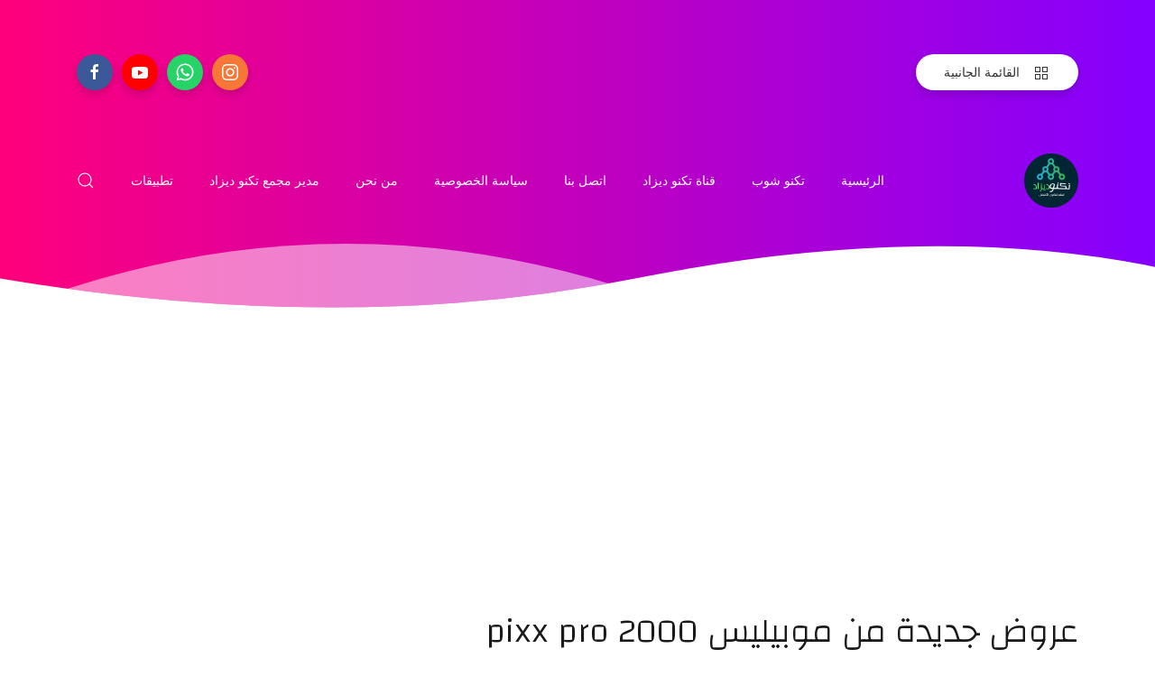

--- FILE ---
content_type: text/html; charset=UTF-8
request_url: https://www.algeria-tech.com/b/stats?style=BLACK_TRANSPARENT&timeRange=ALL_TIME&token=APq4FmBdCE14MZBXZQ6cvJjqt5f91zIQzea5vrxn07hKOgwj5ZIrM6GupcHBKSK_8uwAVJvedJT0BMS1QSE__l6uO3f9YKYK7w
body_size: 43
content:
{"total":4381978,"sparklineOptions":{"backgroundColor":{"fillOpacity":0.1,"fill":"#000000"},"series":[{"areaOpacity":0.3,"color":"#202020"}]},"sparklineData":[[0,38],[1,29],[2,29],[3,40],[4,37],[5,49],[6,45],[7,34],[8,69],[9,78],[10,36],[11,38],[12,30],[13,26],[14,19],[15,56],[16,36],[17,89],[18,49],[19,58],[20,48],[21,34],[22,49],[23,70],[24,89],[25,88],[26,99],[27,34],[28,72],[29,20]],"nextTickMs":360000}

--- FILE ---
content_type: text/html; charset=utf-8
request_url: https://www.google.com/recaptcha/api2/aframe
body_size: 270
content:
<!DOCTYPE HTML><html><head><meta http-equiv="content-type" content="text/html; charset=UTF-8"></head><body><script nonce="FCVvVPBqq55lHRXvaxE5Uw">/** Anti-fraud and anti-abuse applications only. See google.com/recaptcha */ try{var clients={'sodar':'https://pagead2.googlesyndication.com/pagead/sodar?'};window.addEventListener("message",function(a){try{if(a.source===window.parent){var b=JSON.parse(a.data);var c=clients[b['id']];if(c){var d=document.createElement('img');d.src=c+b['params']+'&rc='+(localStorage.getItem("rc::a")?sessionStorage.getItem("rc::b"):"");window.document.body.appendChild(d);sessionStorage.setItem("rc::e",parseInt(sessionStorage.getItem("rc::e")||0)+1);localStorage.setItem("rc::h",'1769232708333');}}}catch(b){}});window.parent.postMessage("_grecaptcha_ready", "*");}catch(b){}</script></body></html>